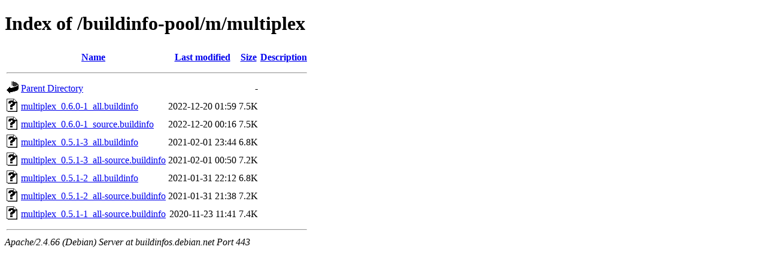

--- FILE ---
content_type: text/html;charset=UTF-8
request_url: https://buildinfos.debian.net/buildinfo-pool/m/multiplex/?C=M;O=D
body_size: 627
content:
<!DOCTYPE HTML PUBLIC "-//W3C//DTD HTML 4.01//EN" "http://www.w3.org/TR/html4/strict.dtd">
<html>
 <head>
  <title>Index of /buildinfo-pool/m/multiplex</title>
 </head>
 <body>
<h1>Index of /buildinfo-pool/m/multiplex</h1>
  <table>
   <tr><th valign="top"><img src="/icons/blank.gif" alt="[ICO]"></th><th><a href="?C=N;O=A">Name</a></th><th><a href="?C=M;O=A">Last modified</a></th><th><a href="?C=S;O=A">Size</a></th><th><a href="?C=D;O=A">Description</a></th></tr>
   <tr><th colspan="5"><hr></th></tr>
<tr><td valign="top"><img src="/icons/back.gif" alt="[PARENTDIR]"></td><td><a href="/buildinfo-pool/m/">Parent Directory</a></td><td>&nbsp;</td><td align="right">  - </td><td>&nbsp;</td></tr>
<tr><td valign="top"><img src="/icons/unknown.gif" alt="[   ]"></td><td><a href="multiplex_0.6.0-1_all.buildinfo">multiplex_0.6.0-1_all.buildinfo</a></td><td align="right">2022-12-20 01:59  </td><td align="right">7.5K</td><td>&nbsp;</td></tr>
<tr><td valign="top"><img src="/icons/unknown.gif" alt="[   ]"></td><td><a href="multiplex_0.6.0-1_source.buildinfo">multiplex_0.6.0-1_source.buildinfo</a></td><td align="right">2022-12-20 00:16  </td><td align="right">7.5K</td><td>&nbsp;</td></tr>
<tr><td valign="top"><img src="/icons/unknown.gif" alt="[   ]"></td><td><a href="multiplex_0.5.1-3_all.buildinfo">multiplex_0.5.1-3_all.buildinfo</a></td><td align="right">2021-02-01 23:44  </td><td align="right">6.8K</td><td>&nbsp;</td></tr>
<tr><td valign="top"><img src="/icons/unknown.gif" alt="[   ]"></td><td><a href="multiplex_0.5.1-3_all-source.buildinfo">multiplex_0.5.1-3_all-source.buildinfo</a></td><td align="right">2021-02-01 00:50  </td><td align="right">7.2K</td><td>&nbsp;</td></tr>
<tr><td valign="top"><img src="/icons/unknown.gif" alt="[   ]"></td><td><a href="multiplex_0.5.1-2_all.buildinfo">multiplex_0.5.1-2_all.buildinfo</a></td><td align="right">2021-01-31 22:12  </td><td align="right">6.8K</td><td>&nbsp;</td></tr>
<tr><td valign="top"><img src="/icons/unknown.gif" alt="[   ]"></td><td><a href="multiplex_0.5.1-2_all-source.buildinfo">multiplex_0.5.1-2_all-source.buildinfo</a></td><td align="right">2021-01-31 21:38  </td><td align="right">7.2K</td><td>&nbsp;</td></tr>
<tr><td valign="top"><img src="/icons/unknown.gif" alt="[   ]"></td><td><a href="multiplex_0.5.1-1_all-source.buildinfo">multiplex_0.5.1-1_all-source.buildinfo</a></td><td align="right">2020-11-23 11:41  </td><td align="right">7.4K</td><td>&nbsp;</td></tr>
   <tr><th colspan="5"><hr></th></tr>
</table>
<address>Apache/2.4.66 (Debian) Server at buildinfos.debian.net Port 443</address>
</body></html>
